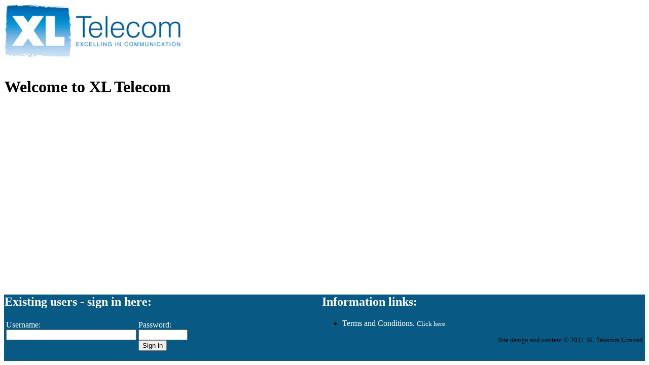

--- FILE ---
content_type: text/html
request_url: https://xltelecom.call-view.com/
body_size: 2245
content:
<!-- Hello -->

<html><head>
<link href="caco-rc.css" rel="stylesheet" type="text/css">
<title>XL Telecom Limited</title></head>

<style type="text/css">
    A { text-decoration: none}
    A:hover { color: #555555; text-decoration: underline }
</style>

<body>

<!-- All of the page is in one cell -->
<table width=100% height=100% cellspacing=0>
  <!-- Row 1:  Banner -->
  <tr height=50 bgcolor=#ffffff>
    <td align=left valign=top colspan=3>
      <img src="/branding/xltelecom_call-view_com/XL-Telecoms-long.png" align=left>

      <h1></h1>
    </td>
  </tr>
 
  <!-- Row 2:  Main body -->
  <tr>
    <td width=100% valign=top colspan=3>

<!-- ========================================================================= -->
<br>
<h1>Welcome to XL Telecom</h1>


<!-- ========================================================================= -->

    </td>
  </tr>

  <!-- Row 3:  Log-in and information -->
  <tr bgcolor=#085984 width=100% height=80>

    <td valign=top width=20%>
      <form method="post" action="index.asp">
      <h2><font color="#ffffff">Existing users - sign in here:</font></h2>
      <!-- Sub table for log-in part: -->
      <table width=1%>
        <tr>
          <td valign=top>
            <nobr><nobr><font color="#FFFFFF">Username:</nobr><br><input name="existingID" size=30></font></nobr>
          </td>
          <td valign=top>
            <nobr><font color="#FFFFFF">Password:<br><input type=password name="existingPIN" size=10></font></nobr>
            <br><font><input type=submit value="Sign in"></font>
            </form> <!-- Not quite where it should be, but forms stupldly incur a paragraph 
break. -->
          </td>
        </tr>
      </table>
    </td>

    <td align=left width=120>
    </td>

    <td valign=top>
      <h2><font color="#ffffff">Information links:</font></h2>
      <ul>
        <li><font color="#ffffff">Terms and Conditions.</font>
        <a href="caco_i_terms.ASP"><small><font color="#ffffff">Click here.</font></small></a>

      </ul>
      <p align=right><small>Site design and content � 2011 XL Telecom Limited.</p>
    </td>
  </tr>
</table>



</body></html>